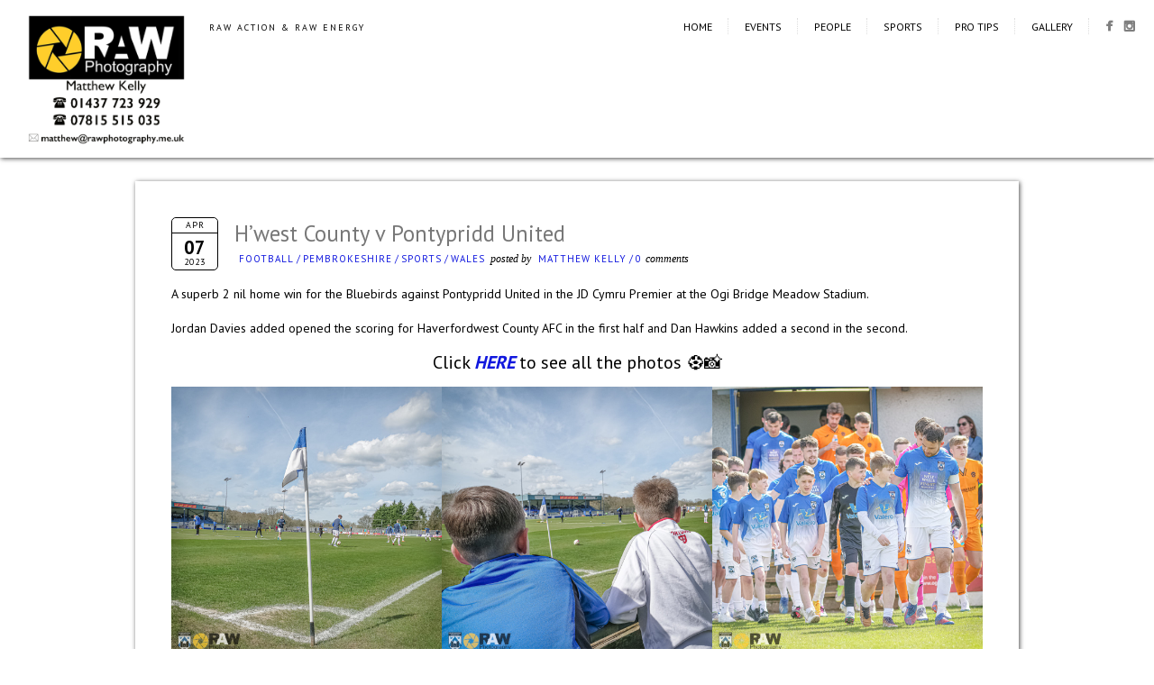

--- FILE ---
content_type: text/html; charset=UTF-8
request_url: https://rawphotography.me.uk/2023/04/07/hwest-county-v-pontypridd-united/
body_size: 9934
content:
<!DOCTYPE html>
<html lang="en-GB">
<head>
<meta http-equiv="Content-Type" content="text/html; charset=UTF-8" />

<title>
H&#8217;west County v Pontypridd United  @rawphotographypembrokeshire  RawPhotography</title>



<!-- Description meta-->
<meta name="description" content="Raw Action      &amp;      Raw Energy" />
<!-- Mobile Devices Viewport Resset-->
<meta name="viewport" content="width=device-width, initial-scale=1.0, maximum-scale=1">
<meta name="apple-mobile-web-app-capable" content="yes">
<!-- <meta name="viewport" content="initial-scale=1.0, user-scalable=1" /> -->
<!-- Keywords-->
<meta name="keywords" content="portraits,portrait,sportraits,sportrait,pembs,photography,pembrokeshire,wedding,pets,pet,wedding,bridal,bride,groom,sport,sports,family,families,raw,rawphotography,dog,dogs,cat,cats," />





<link rel="alternate" type="application/rss+xml" title="RawPhotography RSS" href="https://rawphotography.me.uk/feed/" />
<link rel="pingback" href="https://rawphotography.me.uk/xmlrpc.php" />
<link rel="shortcut icon" type="image/x-icon" href="" />
<!--Google fonts-->
<link href="https://fonts.googleapis.com/css?family=PT+Sans:400,700" rel='stylesheet' type='text/css' />
<meta name='robots' content='max-image-preview:large' />
	<style>img:is([sizes="auto" i], [sizes^="auto," i]) { contain-intrinsic-size: 3000px 1500px }</style>
	<link rel="alternate" type="application/rss+xml" title="RawPhotography &raquo; Feed" href="https://rawphotography.me.uk/feed/" />
<link rel="alternate" type="application/rss+xml" title="RawPhotography &raquo; Comments Feed" href="https://rawphotography.me.uk/comments/feed/" />
<script type="text/javascript">
/* <![CDATA[ */
window._wpemojiSettings = {"baseUrl":"https:\/\/s.w.org\/images\/core\/emoji\/16.0.1\/72x72\/","ext":".png","svgUrl":"https:\/\/s.w.org\/images\/core\/emoji\/16.0.1\/svg\/","svgExt":".svg","source":{"concatemoji":"https:\/\/rawphotography.me.uk\/wp-includes\/js\/wp-emoji-release.min.js?ver=6.8.3"}};
/*! This file is auto-generated */
!function(s,n){var o,i,e;function c(e){try{var t={supportTests:e,timestamp:(new Date).valueOf()};sessionStorage.setItem(o,JSON.stringify(t))}catch(e){}}function p(e,t,n){e.clearRect(0,0,e.canvas.width,e.canvas.height),e.fillText(t,0,0);var t=new Uint32Array(e.getImageData(0,0,e.canvas.width,e.canvas.height).data),a=(e.clearRect(0,0,e.canvas.width,e.canvas.height),e.fillText(n,0,0),new Uint32Array(e.getImageData(0,0,e.canvas.width,e.canvas.height).data));return t.every(function(e,t){return e===a[t]})}function u(e,t){e.clearRect(0,0,e.canvas.width,e.canvas.height),e.fillText(t,0,0);for(var n=e.getImageData(16,16,1,1),a=0;a<n.data.length;a++)if(0!==n.data[a])return!1;return!0}function f(e,t,n,a){switch(t){case"flag":return n(e,"\ud83c\udff3\ufe0f\u200d\u26a7\ufe0f","\ud83c\udff3\ufe0f\u200b\u26a7\ufe0f")?!1:!n(e,"\ud83c\udde8\ud83c\uddf6","\ud83c\udde8\u200b\ud83c\uddf6")&&!n(e,"\ud83c\udff4\udb40\udc67\udb40\udc62\udb40\udc65\udb40\udc6e\udb40\udc67\udb40\udc7f","\ud83c\udff4\u200b\udb40\udc67\u200b\udb40\udc62\u200b\udb40\udc65\u200b\udb40\udc6e\u200b\udb40\udc67\u200b\udb40\udc7f");case"emoji":return!a(e,"\ud83e\udedf")}return!1}function g(e,t,n,a){var r="undefined"!=typeof WorkerGlobalScope&&self instanceof WorkerGlobalScope?new OffscreenCanvas(300,150):s.createElement("canvas"),o=r.getContext("2d",{willReadFrequently:!0}),i=(o.textBaseline="top",o.font="600 32px Arial",{});return e.forEach(function(e){i[e]=t(o,e,n,a)}),i}function t(e){var t=s.createElement("script");t.src=e,t.defer=!0,s.head.appendChild(t)}"undefined"!=typeof Promise&&(o="wpEmojiSettingsSupports",i=["flag","emoji"],n.supports={everything:!0,everythingExceptFlag:!0},e=new Promise(function(e){s.addEventListener("DOMContentLoaded",e,{once:!0})}),new Promise(function(t){var n=function(){try{var e=JSON.parse(sessionStorage.getItem(o));if("object"==typeof e&&"number"==typeof e.timestamp&&(new Date).valueOf()<e.timestamp+604800&&"object"==typeof e.supportTests)return e.supportTests}catch(e){}return null}();if(!n){if("undefined"!=typeof Worker&&"undefined"!=typeof OffscreenCanvas&&"undefined"!=typeof URL&&URL.createObjectURL&&"undefined"!=typeof Blob)try{var e="postMessage("+g.toString()+"("+[JSON.stringify(i),f.toString(),p.toString(),u.toString()].join(",")+"));",a=new Blob([e],{type:"text/javascript"}),r=new Worker(URL.createObjectURL(a),{name:"wpTestEmojiSupports"});return void(r.onmessage=function(e){c(n=e.data),r.terminate(),t(n)})}catch(e){}c(n=g(i,f,p,u))}t(n)}).then(function(e){for(var t in e)n.supports[t]=e[t],n.supports.everything=n.supports.everything&&n.supports[t],"flag"!==t&&(n.supports.everythingExceptFlag=n.supports.everythingExceptFlag&&n.supports[t]);n.supports.everythingExceptFlag=n.supports.everythingExceptFlag&&!n.supports.flag,n.DOMReady=!1,n.readyCallback=function(){n.DOMReady=!0}}).then(function(){return e}).then(function(){var e;n.supports.everything||(n.readyCallback(),(e=n.source||{}).concatemoji?t(e.concatemoji):e.wpemoji&&e.twemoji&&(t(e.twemoji),t(e.wpemoji)))}))}((window,document),window._wpemojiSettings);
/* ]]> */
</script>
<link rel='stylesheet' id='pexeto-pretty-photo-css' href='https://rawphotography.me.uk/wp-content/themes/expression/css/prettyPhoto.css?ver=6.8.3' type='text/css' media='all' />
<link rel='stylesheet' id='pexeto-stylesheet-css' href='https://rawphotography.me.uk/wp-content/themes/expression/style.css?ver=6.8.3' type='text/css' media='all' />
<style id='wp-emoji-styles-inline-css' type='text/css'>

	img.wp-smiley, img.emoji {
		display: inline !important;
		border: none !important;
		box-shadow: none !important;
		height: 1em !important;
		width: 1em !important;
		margin: 0 0.07em !important;
		vertical-align: -0.1em !important;
		background: none !important;
		padding: 0 !important;
	}
</style>
<link rel='stylesheet' id='wp-block-library-css' href='https://rawphotography.me.uk/wp-includes/css/dist/block-library/style.min.css?ver=6.8.3' type='text/css' media='all' />
<style id='classic-theme-styles-inline-css' type='text/css'>
/*! This file is auto-generated */
.wp-block-button__link{color:#fff;background-color:#32373c;border-radius:9999px;box-shadow:none;text-decoration:none;padding:calc(.667em + 2px) calc(1.333em + 2px);font-size:1.125em}.wp-block-file__button{background:#32373c;color:#fff;text-decoration:none}
</style>
<style id='global-styles-inline-css' type='text/css'>
:root{--wp--preset--aspect-ratio--square: 1;--wp--preset--aspect-ratio--4-3: 4/3;--wp--preset--aspect-ratio--3-4: 3/4;--wp--preset--aspect-ratio--3-2: 3/2;--wp--preset--aspect-ratio--2-3: 2/3;--wp--preset--aspect-ratio--16-9: 16/9;--wp--preset--aspect-ratio--9-16: 9/16;--wp--preset--color--black: #000000;--wp--preset--color--cyan-bluish-gray: #abb8c3;--wp--preset--color--white: #ffffff;--wp--preset--color--pale-pink: #f78da7;--wp--preset--color--vivid-red: #cf2e2e;--wp--preset--color--luminous-vivid-orange: #ff6900;--wp--preset--color--luminous-vivid-amber: #fcb900;--wp--preset--color--light-green-cyan: #7bdcb5;--wp--preset--color--vivid-green-cyan: #00d084;--wp--preset--color--pale-cyan-blue: #8ed1fc;--wp--preset--color--vivid-cyan-blue: #0693e3;--wp--preset--color--vivid-purple: #9b51e0;--wp--preset--gradient--vivid-cyan-blue-to-vivid-purple: linear-gradient(135deg,rgba(6,147,227,1) 0%,rgb(155,81,224) 100%);--wp--preset--gradient--light-green-cyan-to-vivid-green-cyan: linear-gradient(135deg,rgb(122,220,180) 0%,rgb(0,208,130) 100%);--wp--preset--gradient--luminous-vivid-amber-to-luminous-vivid-orange: linear-gradient(135deg,rgba(252,185,0,1) 0%,rgba(255,105,0,1) 100%);--wp--preset--gradient--luminous-vivid-orange-to-vivid-red: linear-gradient(135deg,rgba(255,105,0,1) 0%,rgb(207,46,46) 100%);--wp--preset--gradient--very-light-gray-to-cyan-bluish-gray: linear-gradient(135deg,rgb(238,238,238) 0%,rgb(169,184,195) 100%);--wp--preset--gradient--cool-to-warm-spectrum: linear-gradient(135deg,rgb(74,234,220) 0%,rgb(151,120,209) 20%,rgb(207,42,186) 40%,rgb(238,44,130) 60%,rgb(251,105,98) 80%,rgb(254,248,76) 100%);--wp--preset--gradient--blush-light-purple: linear-gradient(135deg,rgb(255,206,236) 0%,rgb(152,150,240) 100%);--wp--preset--gradient--blush-bordeaux: linear-gradient(135deg,rgb(254,205,165) 0%,rgb(254,45,45) 50%,rgb(107,0,62) 100%);--wp--preset--gradient--luminous-dusk: linear-gradient(135deg,rgb(255,203,112) 0%,rgb(199,81,192) 50%,rgb(65,88,208) 100%);--wp--preset--gradient--pale-ocean: linear-gradient(135deg,rgb(255,245,203) 0%,rgb(182,227,212) 50%,rgb(51,167,181) 100%);--wp--preset--gradient--electric-grass: linear-gradient(135deg,rgb(202,248,128) 0%,rgb(113,206,126) 100%);--wp--preset--gradient--midnight: linear-gradient(135deg,rgb(2,3,129) 0%,rgb(40,116,252) 100%);--wp--preset--font-size--small: 13px;--wp--preset--font-size--medium: 20px;--wp--preset--font-size--large: 36px;--wp--preset--font-size--x-large: 42px;--wp--preset--spacing--20: 0.44rem;--wp--preset--spacing--30: 0.67rem;--wp--preset--spacing--40: 1rem;--wp--preset--spacing--50: 1.5rem;--wp--preset--spacing--60: 2.25rem;--wp--preset--spacing--70: 3.38rem;--wp--preset--spacing--80: 5.06rem;--wp--preset--shadow--natural: 6px 6px 9px rgba(0, 0, 0, 0.2);--wp--preset--shadow--deep: 12px 12px 50px rgba(0, 0, 0, 0.4);--wp--preset--shadow--sharp: 6px 6px 0px rgba(0, 0, 0, 0.2);--wp--preset--shadow--outlined: 6px 6px 0px -3px rgba(255, 255, 255, 1), 6px 6px rgba(0, 0, 0, 1);--wp--preset--shadow--crisp: 6px 6px 0px rgba(0, 0, 0, 1);}:where(.is-layout-flex){gap: 0.5em;}:where(.is-layout-grid){gap: 0.5em;}body .is-layout-flex{display: flex;}.is-layout-flex{flex-wrap: wrap;align-items: center;}.is-layout-flex > :is(*, div){margin: 0;}body .is-layout-grid{display: grid;}.is-layout-grid > :is(*, div){margin: 0;}:where(.wp-block-columns.is-layout-flex){gap: 2em;}:where(.wp-block-columns.is-layout-grid){gap: 2em;}:where(.wp-block-post-template.is-layout-flex){gap: 1.25em;}:where(.wp-block-post-template.is-layout-grid){gap: 1.25em;}.has-black-color{color: var(--wp--preset--color--black) !important;}.has-cyan-bluish-gray-color{color: var(--wp--preset--color--cyan-bluish-gray) !important;}.has-white-color{color: var(--wp--preset--color--white) !important;}.has-pale-pink-color{color: var(--wp--preset--color--pale-pink) !important;}.has-vivid-red-color{color: var(--wp--preset--color--vivid-red) !important;}.has-luminous-vivid-orange-color{color: var(--wp--preset--color--luminous-vivid-orange) !important;}.has-luminous-vivid-amber-color{color: var(--wp--preset--color--luminous-vivid-amber) !important;}.has-light-green-cyan-color{color: var(--wp--preset--color--light-green-cyan) !important;}.has-vivid-green-cyan-color{color: var(--wp--preset--color--vivid-green-cyan) !important;}.has-pale-cyan-blue-color{color: var(--wp--preset--color--pale-cyan-blue) !important;}.has-vivid-cyan-blue-color{color: var(--wp--preset--color--vivid-cyan-blue) !important;}.has-vivid-purple-color{color: var(--wp--preset--color--vivid-purple) !important;}.has-black-background-color{background-color: var(--wp--preset--color--black) !important;}.has-cyan-bluish-gray-background-color{background-color: var(--wp--preset--color--cyan-bluish-gray) !important;}.has-white-background-color{background-color: var(--wp--preset--color--white) !important;}.has-pale-pink-background-color{background-color: var(--wp--preset--color--pale-pink) !important;}.has-vivid-red-background-color{background-color: var(--wp--preset--color--vivid-red) !important;}.has-luminous-vivid-orange-background-color{background-color: var(--wp--preset--color--luminous-vivid-orange) !important;}.has-luminous-vivid-amber-background-color{background-color: var(--wp--preset--color--luminous-vivid-amber) !important;}.has-light-green-cyan-background-color{background-color: var(--wp--preset--color--light-green-cyan) !important;}.has-vivid-green-cyan-background-color{background-color: var(--wp--preset--color--vivid-green-cyan) !important;}.has-pale-cyan-blue-background-color{background-color: var(--wp--preset--color--pale-cyan-blue) !important;}.has-vivid-cyan-blue-background-color{background-color: var(--wp--preset--color--vivid-cyan-blue) !important;}.has-vivid-purple-background-color{background-color: var(--wp--preset--color--vivid-purple) !important;}.has-black-border-color{border-color: var(--wp--preset--color--black) !important;}.has-cyan-bluish-gray-border-color{border-color: var(--wp--preset--color--cyan-bluish-gray) !important;}.has-white-border-color{border-color: var(--wp--preset--color--white) !important;}.has-pale-pink-border-color{border-color: var(--wp--preset--color--pale-pink) !important;}.has-vivid-red-border-color{border-color: var(--wp--preset--color--vivid-red) !important;}.has-luminous-vivid-orange-border-color{border-color: var(--wp--preset--color--luminous-vivid-orange) !important;}.has-luminous-vivid-amber-border-color{border-color: var(--wp--preset--color--luminous-vivid-amber) !important;}.has-light-green-cyan-border-color{border-color: var(--wp--preset--color--light-green-cyan) !important;}.has-vivid-green-cyan-border-color{border-color: var(--wp--preset--color--vivid-green-cyan) !important;}.has-pale-cyan-blue-border-color{border-color: var(--wp--preset--color--pale-cyan-blue) !important;}.has-vivid-cyan-blue-border-color{border-color: var(--wp--preset--color--vivid-cyan-blue) !important;}.has-vivid-purple-border-color{border-color: var(--wp--preset--color--vivid-purple) !important;}.has-vivid-cyan-blue-to-vivid-purple-gradient-background{background: var(--wp--preset--gradient--vivid-cyan-blue-to-vivid-purple) !important;}.has-light-green-cyan-to-vivid-green-cyan-gradient-background{background: var(--wp--preset--gradient--light-green-cyan-to-vivid-green-cyan) !important;}.has-luminous-vivid-amber-to-luminous-vivid-orange-gradient-background{background: var(--wp--preset--gradient--luminous-vivid-amber-to-luminous-vivid-orange) !important;}.has-luminous-vivid-orange-to-vivid-red-gradient-background{background: var(--wp--preset--gradient--luminous-vivid-orange-to-vivid-red) !important;}.has-very-light-gray-to-cyan-bluish-gray-gradient-background{background: var(--wp--preset--gradient--very-light-gray-to-cyan-bluish-gray) !important;}.has-cool-to-warm-spectrum-gradient-background{background: var(--wp--preset--gradient--cool-to-warm-spectrum) !important;}.has-blush-light-purple-gradient-background{background: var(--wp--preset--gradient--blush-light-purple) !important;}.has-blush-bordeaux-gradient-background{background: var(--wp--preset--gradient--blush-bordeaux) !important;}.has-luminous-dusk-gradient-background{background: var(--wp--preset--gradient--luminous-dusk) !important;}.has-pale-ocean-gradient-background{background: var(--wp--preset--gradient--pale-ocean) !important;}.has-electric-grass-gradient-background{background: var(--wp--preset--gradient--electric-grass) !important;}.has-midnight-gradient-background{background: var(--wp--preset--gradient--midnight) !important;}.has-small-font-size{font-size: var(--wp--preset--font-size--small) !important;}.has-medium-font-size{font-size: var(--wp--preset--font-size--medium) !important;}.has-large-font-size{font-size: var(--wp--preset--font-size--large) !important;}.has-x-large-font-size{font-size: var(--wp--preset--font-size--x-large) !important;}
:where(.wp-block-post-template.is-layout-flex){gap: 1.25em;}:where(.wp-block-post-template.is-layout-grid){gap: 1.25em;}
:where(.wp-block-columns.is-layout-flex){gap: 2em;}:where(.wp-block-columns.is-layout-grid){gap: 2em;}
:root :where(.wp-block-pullquote){font-size: 1.5em;line-height: 1.6;}
</style>
<link rel='stylesheet' id='wpdevelop-bts-css' href='https://rawphotography.me.uk/wp-content/plugins/booking/assets/libs/bootstrap-css/css/bootstrap.css?ver=10.10.2' type='text/css' media='all' />
<link rel='stylesheet' id='wpdevelop-bts-theme-css' href='https://rawphotography.me.uk/wp-content/plugins/booking/assets/libs/bootstrap-css/css/bootstrap-theme.css?ver=10.10.2' type='text/css' media='all' />
<link rel='stylesheet' id='wpbc-tippy-popover-css' href='https://rawphotography.me.uk/wp-content/plugins/booking/assets/libs/tippy.js/themes/wpbc-tippy-popover.css?ver=10.10.2' type='text/css' media='all' />
<link rel='stylesheet' id='wpbc-tippy-times-css' href='https://rawphotography.me.uk/wp-content/plugins/booking/assets/libs/tippy.js/themes/wpbc-tippy-times.css?ver=10.10.2' type='text/css' media='all' />
<link rel='stylesheet' id='wpbc-material-design-icons-css' href='https://rawphotography.me.uk/wp-content/plugins/booking/assets/libs/material-design-icons/material-design-icons.css?ver=10.10.2' type='text/css' media='all' />
<link rel='stylesheet' id='wpbc-ui-both-css' href='https://rawphotography.me.uk/wp-content/plugins/booking/css/wpbc_ui_both.css?ver=10.10.2' type='text/css' media='all' />
<link rel='stylesheet' id='wpbc-client-pages-css' href='https://rawphotography.me.uk/wp-content/plugins/booking/css/client.css?ver=10.10.2' type='text/css' media='all' />
<link rel='stylesheet' id='wpbc-all-client-css' href='https://rawphotography.me.uk/wp-content/plugins/booking/_dist/all/_out/wpbc_all_client.css?ver=10.10.2' type='text/css' media='all' />
<link rel='stylesheet' id='wpbc-calendar-css' href='https://rawphotography.me.uk/wp-content/plugins/booking/css/calendar.css?ver=10.10.2' type='text/css' media='all' />
<link rel='stylesheet' id='wpbc-calendar-skin-css' href='https://rawphotography.me.uk/wp-content/plugins/booking/css/skins/24_9__light.css?ver=10.10.2' type='text/css' media='all' />
<link rel='stylesheet' id='wpbc-flex-timeline-css' href='https://rawphotography.me.uk/wp-content/plugins/booking/core/timeline/v2/_out/timeline_v2.1.css?ver=10.10.2' type='text/css' media='all' />
<script type="text/javascript" src="https://rawphotography.me.uk/wp-includes/js/jquery/jquery.min.js?ver=3.7.1" id="jquery-core-js"></script>
<script type="text/javascript" src="https://rawphotography.me.uk/wp-includes/js/jquery/jquery-migrate.min.js?ver=3.4.1" id="jquery-migrate-js"></script>
<script type="text/javascript" src="https://rawphotography.me.uk/wp-includes/js/underscore.min.js?ver=1.13.7" id="underscore-js"></script>
<script type="text/javascript" src="https://rawphotography.me.uk/wp-content/themes/expression/js/main.js?ver=6.8.3" id="pexeto-main-js"></script>
<link rel="https://api.w.org/" href="https://rawphotography.me.uk/wp-json/" /><link rel="alternate" title="JSON" type="application/json" href="https://rawphotography.me.uk/wp-json/wp/v2/posts/2916" /><link rel="EditURI" type="application/rsd+xml" title="RSD" href="https://rawphotography.me.uk/xmlrpc.php?rsd" />
<meta name="generator" content="WordPress 6.8.3" />
<link rel="canonical" href="https://rawphotography.me.uk/2023/04/07/hwest-county-v-pontypridd-united/" />
<link rel='shortlink' href='https://rawphotography.me.uk/?p=2916' />
<link rel="alternate" title="oEmbed (JSON)" type="application/json+oembed" href="https://rawphotography.me.uk/wp-json/oembed/1.0/embed?url=https%3A%2F%2Frawphotography.me.uk%2F2023%2F04%2F07%2Fhwest-county-v-pontypridd-united%2F" />
<link rel="alternate" title="oEmbed (XML)" type="text/xml+oembed" href="https://rawphotography.me.uk/wp-json/oembed/1.0/embed?url=https%3A%2F%2Frawphotography.me.uk%2F2023%2F04%2F07%2Fhwest-county-v-pontypridd-united%2F&#038;format=xml" />

		<!-- GA Google Analytics @ https://m0n.co/ga -->
		<script async src="https://www.googletagmanager.com/gtag/js?id=G-QKMJ4ZCZ93"></script>
		<script>
			window.dataLayer = window.dataLayer || [];
			function gtag(){dataLayer.push(arguments);}
			gtag('js', new Date());
			gtag('config', 'G-QKMJ4ZCZ93');
		</script>

	<style type="text/css">.recentcomments a{display:inline !important;padding:0 !important;margin:0 !important;}</style><link rel="icon" href="https://rawphotography.me.uk/wp-content/uploads/2018/04/IMG_6468-Shutter-Only-Black-Background-150x150.jpg" sizes="32x32" />
<link rel="icon" href="https://rawphotography.me.uk/wp-content/uploads/2018/04/IMG_6468-Shutter-Only-Black-Background.jpg" sizes="192x192" />
<link rel="apple-touch-icon" href="https://rawphotography.me.uk/wp-content/uploads/2018/04/IMG_6468-Shutter-Only-Black-Background.jpg" />
<meta name="msapplication-TileImage" content="https://rawphotography.me.uk/wp-content/uploads/2018/04/IMG_6468-Shutter-Only-Black-Background.jpg" />


<script type="text/javascript">
PEXETO.ajaxurl="https://rawphotography.me.uk/wp-admin/admin-ajax.php";
PEXETO.enableCufon="off";
PEXETO.desaturateServices=true;
PEXETO.lightboxOptions = {"theme":"light_rounded","animation_speed":"normal","overlay_gallery":false,"allow_resize":true};
PEXETO.disableRightClick=true;
PEXETO.rightClickMessage="© RawPhotography";
jQuery(document).ready(function($){
	PEXETO.initSite();
});
</script>
	

<!--[if lte IE 7]>
<link href="https://rawphotography.me.uk/wp-content/themes/expression/css/style_ie7.css" rel="stylesheet" type="text/css" />  
<![endif]-->
<!--[if lte IE 8]>
<link href="https://rawphotography.me.uk/wp-content/themes/expression/css/style_ie8.css" rel="stylesheet" type="text/css" />  
<![endif]-->

<!-- Custom Theme CSS -->
<style type="text/css">body{background-image:url(https://rawphotography.me.uk/wp-content/themes/expression/images/patterns/pattern24.png);}body {background-color:#ffffff;}#logo-container a{background:url('https://rawphotography.me.uk/wp-content/uploads/2023/12/Website-Page-Top-Newer1-5.png');}#logo-container, #logo-container a{width:196px; }#logo-container, #logo-container a{height:145px;}#logo-container a{background-size:196px auto;}#header, #menu ul ul li{background:#ffffff;}#footer, .preview-content, .item-share, .item-count{background:#ffffff;}.button, .item-num, #submit, input[type=submit], td#today, table#wp-calendar td:hover, table#wp-calendar td#today, table#wp-calendar td:hover a, table#wp-calendar td#today a{background-color:#ffffff;}#menu ul ul li a:hover, #menu ul ul li.current-menu-item a{background-color:#ffffff;}#content-container, #accordion .pane, input[type="text"], textarea, .post-date{background-color:#ffffff;}.sidebar-box h4,.page-wraper .post-content-content, .double-line, h1.page-heading {box-shadow:0 4px 0 #000000; border-color:#000000;}#comments {box-shadow:0 4px 0 #000000 inset; border-color:#000000;}.post-date span.month, .post-date, .gallery a, .wp-caption, img.img-frame, .coment-box, .bypostauthor .coment-box, .coment-box img, #accordion .pane, #accordion h2,.tabs li a, table, table td, table th, .panes, input[type="text"], textarea, #sidebar .widget_categories ul li a, blockquote p, hr, #sidebar .widget_nav_menu ul li a, #sidebar .widget_archive ul li a, #sidebar .widget_links ul li a, #sidebar .widget_recent_entries ul li a {border-color:#000000;}#sidebar-projects a, .gallery a, .wp-caption, img.img-frame, .coment-box img{background-color:#000000;}.item-share:hover, .post-date span.month, .coment-box, .bypostauthor .coment-box, .tabs li a, table td:hover, .panes, #accordion h2, #accordion h2.current, table th, #sidebar ul li.current_page_item a, #sidebar ul li.current_menu_item a, #sidebar ul li.current_page_parent a, #sidebar ul li.current-cat a, #sidebar .widget_categories ul li a:hover, #sidebar .widget_nav_menu ul li a:hover, #sidebar .widget_archive ul li a:hover, #sidebar .widget_links ul li a:hover, #sidebar .widget_recent_entries ul li a:hover, #content-container .wp-pagenavi span.current, #content-container .wp-pagenavi a.page:hover, #content-container .wp-pagenavi a.nextpostslink:hover, #content-container .wp-pagenavi a.previouspostslink:hover{background-color:#ffffff;}body, .post-date span.year, input[type="text"], textarea, .item-share, .item-count, .item-desc, .sidebar-box ul li a,#portfolio-big-pagination a,.sidebar-box h4, #slider, .no-caps, .post-date h4, .post-date span, #sidebar .widget_categories ul li a, #sidebar .widget_nav_menu ul li a, blockquote, #content-container .wp-pagenavi a, #content-container .wp-pagenavi span.pages, #content-container .wp-pagenavi span.current, #content-container .wp-pagenavi span.extend {color:#000000;}a,.post-info, .post-info a, #main-container .sidebar-box ul li a{color:#1118de;}h1,h2,h3,h4,h5,h6,h1.page-heading,.sidebar-box h4,.post h1, h2.post-title a, .content-box h2, #portfolio-categories ul li, h1 a, h2 a, h3 a, h4 a, h5 a, h6 a, .services-box h4, #intro h1, #page-title h1, .item-desc h4 a, .item-desc h4, .sidebar-post-wrapper h6 a, table th, .tabs a, .post-title a:hover{color:#000000;}#menu ul li a, #menu ul ul li a, #menu ul ul li a:hover, #site-description, #menu ul ul li.current-menu-item a{color:#000000; text-shadow:none;}#footer,#footer ul li a,#footer ul li a:hover,#footer h4, .copyrights{color:#000000;}h1,h2,h3,h4,h5,h6{font-family:"PT Sans", Verdana, Geneva, sans-serif;}body{font-family:"PT Sans", Verdana, Geneva, sans-serif;}</style>
</head>
<body class="wp-singular post-template-default single single-post postid-2916 single-format-standard wp-theme-expression">

<div id="main-container">
<!--HEADER -->
	<div id="header">
		<div id="logo-container"><a href="https://rawphotography.me.uk"></a></div>
				<h2 id="site-description">Raw Action      &amp;      Raw Energy</h2>
		 		<div id="navigation-container">
 			 <div id="small-res-menu-wraper">
 				<div id="small-res-menu-button"><p href=""><span></span>Menu</p></div>
 			<div id="small-res-menu">
				<div class="menu-home-container"><ul id="menu-home" class="menu"><li id="menu-item-1222" class="menu-item menu-item-type-post_type menu-item-object-page menu-item-home menu-item-1222"><a href="https://rawphotography.me.uk/">Home</a></li>
<li id="menu-item-4281" class="menu-item menu-item-type-post_type menu-item-object-page menu-item-4281"><a href="https://rawphotography.me.uk/events/">Events</a></li>
<li id="menu-item-1118" class="menu-item menu-item-type-post_type menu-item-object-page menu-item-1118"><a href="https://rawphotography.me.uk/people/">People</a></li>
<li id="menu-item-1314" class="menu-item menu-item-type-post_type menu-item-object-page menu-item-1314"><a href="https://rawphotography.me.uk/sports/">Sports</a></li>
<li id="menu-item-1203" class="menu-item menu-item-type-post_type menu-item-object-page menu-item-1203"><a href="https://rawphotography.me.uk/tips/">Pro Tips</a></li>
<li id="menu-item-1466" class="menu-item menu-item-type-post_type menu-item-object-page current_page_parent menu-item-1466"><a href="https://rawphotography.me.uk/gallery/">Gallery</a></li>
</ul></div>				</div></div>
			<div id="menu-container">
	        	<div id="menu">
				<div class="menu-home-container"><ul id="menu-home-1" class="menu"><li class="menu-item menu-item-type-post_type menu-item-object-page menu-item-home menu-item-1222"><a href="https://rawphotography.me.uk/">Home</a></li>
<li class="menu-item menu-item-type-post_type menu-item-object-page menu-item-4281"><a href="https://rawphotography.me.uk/events/">Events</a></li>
<li class="menu-item menu-item-type-post_type menu-item-object-page menu-item-1118"><a href="https://rawphotography.me.uk/people/">People</a></li>
<li class="menu-item menu-item-type-post_type menu-item-object-page menu-item-1314"><a href="https://rawphotography.me.uk/sports/">Sports</a></li>
<li class="menu-item menu-item-type-post_type menu-item-object-page menu-item-1203"><a href="https://rawphotography.me.uk/tips/">Pro Tips</a></li>
<li class="menu-item menu-item-type-post_type menu-item-object-page current_page_parent menu-item-1466"><a href="https://rawphotography.me.uk/gallery/">Gallery</a></li>
</ul></div>				</div>
	        </div> 

	        					<div id="header-social-icons"><ul>
								<li><a href="https://www.facebook.com/rawphotographypembrokeshire/" target="_blank"  title="My Facebook Page"><div><img src="https://rawphotography.me.uk/wp-content/themes/expression/images/icons/facebook.png" alt="" /></div></a></li>
								<li><a href="https://www.instagram.com/rawphotographypembrokeshire/" target="_blank"  title="My Instagram Feed"><div><img src="https://rawphotography.me.uk/wp-content/themes/expression/images/icons/instagram.png" alt="" /></div></a></li>
								</ul></div>
				
    	</div> 
	    <div class="clear"></div>       
	    <div id="navigation-line"></div>
	</div> <!-- end #header -->

<div id="content-container" class="layout-full">
<div id="full-width">
<div id="post-2916" class="post-2916 post type-post status-publish format-standard hentry category-football category-pembrokeshire category-sports category-wales">

<div class="post-content no-thumbnail">

<div class="post-date"><span class="month">Apr</span><h4>07</h4>
<span class="year">2023</span>
</div>

<div class="post-title-wrapper">
<h2 class="post-title">
H&#8217;west County v Pontypridd United</h2>
<div class="post-info">
	<span class="no-caps">  </span><a href="https://rawphotography.me.uk/category/football/" rel="category tag">Football</a> / <a href="https://rawphotography.me.uk/category/pembrokeshire/" rel="category tag">Pembrokeshire</a> / <a href="https://rawphotography.me.uk/category/sports/" rel="category tag">Sports</a> / <a href="https://rawphotography.me.uk/category/wales/" rel="category tag">Wales</a>	 <span class="no-caps">&nbsp;Posted by  </span><a href="https://rawphotography.me.uk/author/mas/" title="Posts by Matthew Kelly" rel="author">Matthew Kelly</a>  <span class="comments">
 / 
 <a href="https://rawphotography.me.uk/2023/04/07/hwest-county-v-pontypridd-united/#comments">
 0 </a><span class="no-caps">comments</span>
 </span>
 </div>
</div> 
<div class="clear"></div>


<div class="post-content-content">


<p>A superb 2 nil home win for the Bluebirds against Pontypridd United in the JD Cymru Premier at the Ogi Bridge Meadow Stadium.</p>



<p>Jordan Davies added opened the scoring for Haverfordwest County AFC in the first half and Dan Hawkins added a second in the second.</p>



<p class="has-text-align-center has-medium-font-size">Click <em><strong><a href="https://rawphotography.zenfolio.com/p222062601" target="_blank" rel="noreferrer noopener">HERE</a></strong></em> to see all the photos &#x26bd;&#xfe0f;&#x1f4f8;</p>



<figure class="wp-block-gallery has-nested-images columns-default is-cropped wp-block-gallery-1 is-layout-flex wp-block-gallery-is-layout-flex">
<figure class="wp-block-image size-large"><a href="https://rawphotography.me.uk/wp-content/uploads/2023/04/K33_6183.jpg"><img fetchpriority="high" decoding="async" width="1024" height="1024" data-id="2918" src="https://rawphotography.me.uk/wp-content/uploads/2023/04/K33_6183-1024x1024.jpg" alt="" class="wp-image-2918" srcset="https://rawphotography.me.uk/wp-content/uploads/2023/04/K33_6183-1024x1024.jpg 1024w, https://rawphotography.me.uk/wp-content/uploads/2023/04/K33_6183-300x300.jpg 300w, https://rawphotography.me.uk/wp-content/uploads/2023/04/K33_6183-150x150.jpg 150w, https://rawphotography.me.uk/wp-content/uploads/2023/04/K33_6183-768x768.jpg 768w, https://rawphotography.me.uk/wp-content/uploads/2023/04/K33_6183.jpg 1200w" sizes="(max-width: 1024px) 100vw, 1024px" /></a></figure>



<figure class="wp-block-image size-large"><a href="https://rawphotography.me.uk/wp-content/uploads/2023/04/K33_6186.jpg"><img decoding="async" width="1024" height="1024" data-id="2917" src="https://rawphotography.me.uk/wp-content/uploads/2023/04/K33_6186-1024x1024.jpg" alt="" class="wp-image-2917" srcset="https://rawphotography.me.uk/wp-content/uploads/2023/04/K33_6186-1024x1024.jpg 1024w, https://rawphotography.me.uk/wp-content/uploads/2023/04/K33_6186-300x300.jpg 300w, https://rawphotography.me.uk/wp-content/uploads/2023/04/K33_6186-150x150.jpg 150w, https://rawphotography.me.uk/wp-content/uploads/2023/04/K33_6186-768x768.jpg 768w, https://rawphotography.me.uk/wp-content/uploads/2023/04/K33_6186.jpg 1200w" sizes="(max-width: 1024px) 100vw, 1024px" /></a></figure>



<figure class="wp-block-image size-large"><a href="https://rawphotography.me.uk/wp-content/uploads/2023/04/K33_6205.jpg"><img decoding="async" width="1024" height="1024" data-id="2919" src="https://rawphotography.me.uk/wp-content/uploads/2023/04/K33_6205-1024x1024.jpg" alt="" class="wp-image-2919" srcset="https://rawphotography.me.uk/wp-content/uploads/2023/04/K33_6205-1024x1024.jpg 1024w, https://rawphotography.me.uk/wp-content/uploads/2023/04/K33_6205-300x300.jpg 300w, https://rawphotography.me.uk/wp-content/uploads/2023/04/K33_6205-150x150.jpg 150w, https://rawphotography.me.uk/wp-content/uploads/2023/04/K33_6205-768x768.jpg 768w, https://rawphotography.me.uk/wp-content/uploads/2023/04/K33_6205.jpg 1200w" sizes="(max-width: 1024px) 100vw, 1024px" /></a></figure>



<figure class="wp-block-image size-large"><a href="https://rawphotography.me.uk/wp-content/uploads/2023/04/K33_6249.jpg"><img loading="lazy" decoding="async" width="1024" height="1024" data-id="2921" src="https://rawphotography.me.uk/wp-content/uploads/2023/04/K33_6249-1024x1024.jpg" alt="" class="wp-image-2921" srcset="https://rawphotography.me.uk/wp-content/uploads/2023/04/K33_6249-1024x1024.jpg 1024w, https://rawphotography.me.uk/wp-content/uploads/2023/04/K33_6249-300x300.jpg 300w, https://rawphotography.me.uk/wp-content/uploads/2023/04/K33_6249-150x150.jpg 150w, https://rawphotography.me.uk/wp-content/uploads/2023/04/K33_6249-768x768.jpg 768w, https://rawphotography.me.uk/wp-content/uploads/2023/04/K33_6249.jpg 1200w" sizes="auto, (max-width: 1024px) 100vw, 1024px" /></a></figure>



<figure class="wp-block-image size-large"><a href="https://rawphotography.me.uk/wp-content/uploads/2023/04/K33_6288.jpg"><img loading="lazy" decoding="async" width="1024" height="1024" data-id="2920" src="https://rawphotography.me.uk/wp-content/uploads/2023/04/K33_6288-1024x1024.jpg" alt="" class="wp-image-2920" srcset="https://rawphotography.me.uk/wp-content/uploads/2023/04/K33_6288-1024x1024.jpg 1024w, https://rawphotography.me.uk/wp-content/uploads/2023/04/K33_6288-300x300.jpg 300w, https://rawphotography.me.uk/wp-content/uploads/2023/04/K33_6288-150x150.jpg 150w, https://rawphotography.me.uk/wp-content/uploads/2023/04/K33_6288-768x768.jpg 768w, https://rawphotography.me.uk/wp-content/uploads/2023/04/K33_6288.jpg 1200w" sizes="auto, (max-width: 1024px) 100vw, 1024px" /></a></figure>



<figure class="wp-block-image size-large"><a href="https://rawphotography.me.uk/wp-content/uploads/2023/04/K33_6300.jpg"><img loading="lazy" decoding="async" width="1024" height="1024" data-id="2927" src="https://rawphotography.me.uk/wp-content/uploads/2023/04/K33_6300-1024x1024.jpg" alt="" class="wp-image-2927" srcset="https://rawphotography.me.uk/wp-content/uploads/2023/04/K33_6300-1024x1024.jpg 1024w, https://rawphotography.me.uk/wp-content/uploads/2023/04/K33_6300-300x300.jpg 300w, https://rawphotography.me.uk/wp-content/uploads/2023/04/K33_6300-150x150.jpg 150w, https://rawphotography.me.uk/wp-content/uploads/2023/04/K33_6300-768x768.jpg 768w, https://rawphotography.me.uk/wp-content/uploads/2023/04/K33_6300.jpg 1200w" sizes="auto, (max-width: 1024px) 100vw, 1024px" /></a></figure>



<figure class="wp-block-image size-large"><a href="https://rawphotography.me.uk/wp-content/uploads/2023/04/K33_6504.jpg"><img loading="lazy" decoding="async" width="1024" height="1024" data-id="2928" src="https://rawphotography.me.uk/wp-content/uploads/2023/04/K33_6504-1024x1024.jpg" alt="" class="wp-image-2928" srcset="https://rawphotography.me.uk/wp-content/uploads/2023/04/K33_6504-1024x1024.jpg 1024w, https://rawphotography.me.uk/wp-content/uploads/2023/04/K33_6504-300x300.jpg 300w, https://rawphotography.me.uk/wp-content/uploads/2023/04/K33_6504-150x150.jpg 150w, https://rawphotography.me.uk/wp-content/uploads/2023/04/K33_6504-768x768.jpg 768w, https://rawphotography.me.uk/wp-content/uploads/2023/04/K33_6504.jpg 1200w" sizes="auto, (max-width: 1024px) 100vw, 1024px" /></a></figure>



<figure class="wp-block-image size-large"><a href="https://rawphotography.me.uk/wp-content/uploads/2023/04/K33_6548.jpg"><img loading="lazy" decoding="async" width="1024" height="1024" data-id="2924" src="https://rawphotography.me.uk/wp-content/uploads/2023/04/K33_6548-1024x1024.jpg" alt="" class="wp-image-2924" srcset="https://rawphotography.me.uk/wp-content/uploads/2023/04/K33_6548-1024x1024.jpg 1024w, https://rawphotography.me.uk/wp-content/uploads/2023/04/K33_6548-300x300.jpg 300w, https://rawphotography.me.uk/wp-content/uploads/2023/04/K33_6548-150x150.jpg 150w, https://rawphotography.me.uk/wp-content/uploads/2023/04/K33_6548-768x768.jpg 768w, https://rawphotography.me.uk/wp-content/uploads/2023/04/K33_6548.jpg 1200w" sizes="auto, (max-width: 1024px) 100vw, 1024px" /></a></figure>



<figure class="wp-block-image size-large"><a href="https://rawphotography.me.uk/wp-content/uploads/2023/04/K33_6553.jpg"><img loading="lazy" decoding="async" width="1024" height="1024" data-id="2922" src="https://rawphotography.me.uk/wp-content/uploads/2023/04/K33_6553-1024x1024.jpg" alt="" class="wp-image-2922" srcset="https://rawphotography.me.uk/wp-content/uploads/2023/04/K33_6553-1024x1024.jpg 1024w, https://rawphotography.me.uk/wp-content/uploads/2023/04/K33_6553-300x300.jpg 300w, https://rawphotography.me.uk/wp-content/uploads/2023/04/K33_6553-150x150.jpg 150w, https://rawphotography.me.uk/wp-content/uploads/2023/04/K33_6553-768x768.jpg 768w, https://rawphotography.me.uk/wp-content/uploads/2023/04/K33_6553.jpg 1200w" sizes="auto, (max-width: 1024px) 100vw, 1024px" /></a></figure>



<figure class="wp-block-image size-large"><a href="https://rawphotography.me.uk/wp-content/uploads/2023/04/K33_6562.jpg"><img loading="lazy" decoding="async" width="1024" height="1024" data-id="2923" src="https://rawphotography.me.uk/wp-content/uploads/2023/04/K33_6562-1024x1024.jpg" alt="" class="wp-image-2923" srcset="https://rawphotography.me.uk/wp-content/uploads/2023/04/K33_6562-1024x1024.jpg 1024w, https://rawphotography.me.uk/wp-content/uploads/2023/04/K33_6562-300x300.jpg 300w, https://rawphotography.me.uk/wp-content/uploads/2023/04/K33_6562-150x150.jpg 150w, https://rawphotography.me.uk/wp-content/uploads/2023/04/K33_6562-768x768.jpg 768w, https://rawphotography.me.uk/wp-content/uploads/2023/04/K33_6562.jpg 1200w" sizes="auto, (max-width: 1024px) 100vw, 1024px" /></a></figure>



<figure class="wp-block-image size-large"><a href="https://rawphotography.me.uk/wp-content/uploads/2023/04/K33_6567.jpg"><img loading="lazy" decoding="async" width="1024" height="1024" data-id="2925" src="https://rawphotography.me.uk/wp-content/uploads/2023/04/K33_6567-1024x1024.jpg" alt="" class="wp-image-2925" srcset="https://rawphotography.me.uk/wp-content/uploads/2023/04/K33_6567-1024x1024.jpg 1024w, https://rawphotography.me.uk/wp-content/uploads/2023/04/K33_6567-300x300.jpg 300w, https://rawphotography.me.uk/wp-content/uploads/2023/04/K33_6567-150x150.jpg 150w, https://rawphotography.me.uk/wp-content/uploads/2023/04/K33_6567-768x768.jpg 768w, https://rawphotography.me.uk/wp-content/uploads/2023/04/K33_6567.jpg 1200w" sizes="auto, (max-width: 1024px) 100vw, 1024px" /></a></figure>



<figure class="wp-block-image size-large"><a href="https://rawphotography.me.uk/wp-content/uploads/2023/04/K33_6568.jpg"><img loading="lazy" decoding="async" width="1024" height="1024" data-id="2926" src="https://rawphotography.me.uk/wp-content/uploads/2023/04/K33_6568-1024x1024.jpg" alt="" class="wp-image-2926" srcset="https://rawphotography.me.uk/wp-content/uploads/2023/04/K33_6568-1024x1024.jpg 1024w, https://rawphotography.me.uk/wp-content/uploads/2023/04/K33_6568-300x300.jpg 300w, https://rawphotography.me.uk/wp-content/uploads/2023/04/K33_6568-150x150.jpg 150w, https://rawphotography.me.uk/wp-content/uploads/2023/04/K33_6568-768x768.jpg 768w, https://rawphotography.me.uk/wp-content/uploads/2023/04/K33_6568.jpg 1200w" sizes="auto, (max-width: 1024px) 100vw, 1024px" /></a></figure>
</figure>
	<div class="clear"></div>
	 
 	<div class="clear"></div>
</div>
</div>
</div>
<div id="comments">
</div>
</div> <!-- end main content holder (#content/#full-width) -->
<div class="clear"></div>
</div> <!-- end #content-container -->

<div id="footer">
<div class="footer-spacer alignleft"></div>
	<div id="footer-social-icons"><ul>
		<li><a href="https://www.facebook.com/rawphotographypembrokeshire/" target="_blank"  title="My Facebook Page"><div><img src="https://rawphotography.me.uk/wp-content/themes/expression/images/icons/facebook.png" alt="" /></div></a></li>
		<li><a href="https://www.instagram.com/rawphotographypembrokeshire/" target="_blank"  title="My Instagram Feed"><div><img src="https://rawphotography.me.uk/wp-content/themes/expression/images/icons/instagram.png" alt="" /></div></a></li>
		</ul></div>
	<div class="footer-spacer alignright"></div>
<span class="copyrights">Copyright © RawPhotography</span>

</div> <!-- end #footer-->
</div> <!-- end #main-container -->


<!-- FOOTER ENDS -->

<script type="speculationrules">
{"prefetch":[{"source":"document","where":{"and":[{"href_matches":"\/*"},{"not":{"href_matches":["\/wp-*.php","\/wp-admin\/*","\/wp-content\/uploads\/*","\/wp-content\/*","\/wp-content\/plugins\/*","\/wp-content\/themes\/expression\/*","\/*\\?(.+)"]}},{"not":{"selector_matches":"a[rel~=\"nofollow\"]"}},{"not":{"selector_matches":".no-prefetch, .no-prefetch a"}}]},"eagerness":"conservative"}]}
</script>
<style id='core-block-supports-inline-css' type='text/css'>
.wp-block-gallery.wp-block-gallery-1{--wp--style--unstable-gallery-gap:var( --wp--style--gallery-gap-default, var( --gallery-block--gutter-size, var( --wp--style--block-gap, 0.5em ) ) );gap:var( --wp--style--gallery-gap-default, var( --gallery-block--gutter-size, var( --wp--style--block-gap, 0.5em ) ) );}
</style>
<script type="text/javascript" id="wp-util-js-extra">
/* <![CDATA[ */
var _wpUtilSettings = {"ajax":{"url":"\/wp-admin\/admin-ajax.php"}};
/* ]]> */
</script>
<script type="text/javascript" src="https://rawphotography.me.uk/wp-includes/js/wp-util.min.js?ver=6.8.3" id="wp-util-js"></script>
<script type="text/javascript" id="wpbc_all-js-before">
/* <![CDATA[ */
var wpbc_url_ajax ="https:\/\/rawphotography.me.uk\/wp-admin\/admin-ajax.php";
/* ]]> */
</script>
<script type="text/javascript" src="https://rawphotography.me.uk/wp-content/plugins/booking/_dist/all/_out/wpbc_all.js?ver=10.10.2" id="wpbc_all-js"></script>
<script type="text/javascript" id="wpbc_all-js-after">
/* <![CDATA[ */
 function wpbc_init__head(){ _wpbc.set_other_param( 'locale_active', 'en_GB' ); _wpbc.set_other_param( 'time_gmt_arr', [2026,01,26,16,11]  ); _wpbc.set_other_param( 'time_local_arr', [2026,01,26,16,11]  ); _wpbc.set_other_param( 'today_arr', [2026,01,26,19,10]  ); _wpbc.set_other_param( 'url_plugin', 'https://rawphotography.me.uk/wp-content/plugins/booking' ); _wpbc.set_other_param( 'this_page_booking_hash', ''  ); _wpbc.set_other_param( 'calendars__on_this_page', [] ); _wpbc.set_other_param( 'calendars__first_day', '0' ); _wpbc.set_other_param( 'calendars__max_monthes_in_calendar', '2y' ); _wpbc.set_other_param( 'availability__unavailable_from_today', '0' ); _wpbc.set_other_param( 'availability__week_days_unavailable', [1,2,3,4,5,999] ); _wpbc.set_other_param( 'calendars__days_select_mode', 'single' ); _wpbc.set_other_param( 'calendars__fixed__days_num', 0 ); _wpbc.set_other_param( 'calendars__fixed__week_days__start',   [] ); _wpbc.set_other_param( 'calendars__dynamic__days_min', 0 ); _wpbc.set_other_param( 'calendars__dynamic__days_max', 0 ); _wpbc.set_other_param( 'calendars__dynamic__days_specific',    [] ); _wpbc.set_other_param( 'calendars__dynamic__week_days__start', [] ); _wpbc.set_other_param( 'calendars__days_selection__middle_days_opacity', '0.75' ); _wpbc.set_other_param( 'is_enabled_booking_recurrent_time',  false ); _wpbc.set_other_param( 'is_allow_several_months_on_mobile',  false ); _wpbc.set_other_param( 'is_enabled_change_over',  false ); _wpbc.set_other_param( 'update', '10.10.2' ); _wpbc.set_other_param( 'version', 'free' ); _wpbc.set_message( 'message_dates_times_unavailable', "These dates and times in this calendar are already booked or unavailable." ); _wpbc.set_message( 'message_choose_alternative_dates', "Please choose alternative date(s), times, or adjust the number of slots booked." ); _wpbc.set_message( 'message_cannot_save_in_one_resource', "It is not possible to store this sequence of the dates into the one same resource." ); _wpbc.set_message( 'message_check_required', "This field is required" ); _wpbc.set_message( 'message_check_required_for_check_box', "This checkbox must be checked" ); _wpbc.set_message( 'message_check_required_for_radio_box', "At least one option must be selected" ); _wpbc.set_message( 'message_check_email', "Incorrect email address" ); _wpbc.set_message( 'message_check_same_email', "Your emails do not match" ); _wpbc.set_message( 'message_check_no_selected_dates', "Please, select booking date(s) at Calendar." ); _wpbc.set_message( 'message_processing', "Processing" ); _wpbc.set_message( 'message_deleting', "Deleting" ); _wpbc.set_message( 'message_updating', "Updating" ); _wpbc.set_message( 'message_saving', "Saving" ); _wpbc.set_message( 'message_error_check_in_out_time', "Error! Please reset your check-in\/check-out dates above." ); _wpbc.set_message( 'message_error_start_time', "Start Time is invalid. The date or time may be booked, or already in the past! Please choose another date or time." ); _wpbc.set_message( 'message_error_end_time', "End Time is invalid. The date or time may be booked, or already in the past. The End Time may also be earlier that the start time, if only 1 day was selected! Please choose another date or time." ); _wpbc.set_message( 'message_error_range_time', "The time(s) may be booked, or already in the past!" ); _wpbc.set_message( 'message_error_duration_time', "The time(s) may be booked, or already in the past!" ); console.log( '== WPBC VARS 10.10.2 [free] LOADED ==' ); } ( function() { if ( document.readyState === 'loading' ){ document.addEventListener( 'DOMContentLoaded', wpbc_init__head ); } else { wpbc_init__head(); } }() );
/* ]]> */
</script>
<script type="text/javascript" src="https://rawphotography.me.uk/wp-content/plugins/booking/assets/libs/popper/popper.js?ver=10.10.2" id="wpbc-popper-js"></script>
<script type="text/javascript" src="https://rawphotography.me.uk/wp-content/plugins/booking/assets/libs/tippy.js/dist/tippy-bundle.umd.js?ver=10.10.2" id="wpbc-tipcy-js"></script>
<script type="text/javascript" src="https://rawphotography.me.uk/wp-content/plugins/booking/js/datepick/jquery.datepick.wpbc.9.0.js?ver=10.10.2" id="wpbc-datepick-js"></script>
<script type="text/javascript" src="https://rawphotography.me.uk/wp-content/plugins/booking/js/client.js?ver=10.10.2" id="wpbc-main-client-js"></script>
<script type="text/javascript" src="https://rawphotography.me.uk/wp-content/plugins/booking/includes/_capacity/_out/create_booking.js?ver=10.10.2" id="wpbc_capacity-js"></script>
<script type="text/javascript" src="https://rawphotography.me.uk/wp-content/plugins/booking/js/wpbc_times.js?ver=10.10.2" id="wpbc-times-js"></script>
<script type="text/javascript" src="https://rawphotography.me.uk/wp-content/plugins/booking/core/timeline/v2/_out/timeline_v2.js?ver=10.10.2" id="wpbc-timeline-flex-js"></script>
<script type="text/javascript" src="https://rawphotography.me.uk/wp-includes/js/comment-reply.min.js?ver=6.8.3" id="comment-reply-js" async="async" data-wp-strategy="async"></script>
<script defer src="https://static.cloudflareinsights.com/beacon.min.js/vcd15cbe7772f49c399c6a5babf22c1241717689176015" integrity="sha512-ZpsOmlRQV6y907TI0dKBHq9Md29nnaEIPlkf84rnaERnq6zvWvPUqr2ft8M1aS28oN72PdrCzSjY4U6VaAw1EQ==" data-cf-beacon='{"version":"2024.11.0","token":"8aedf9221b14449a91231c2646021099","r":1,"server_timing":{"name":{"cfCacheStatus":true,"cfEdge":true,"cfExtPri":true,"cfL4":true,"cfOrigin":true,"cfSpeedBrain":true},"location_startswith":null}}' crossorigin="anonymous"></script>
</body>
</html>
